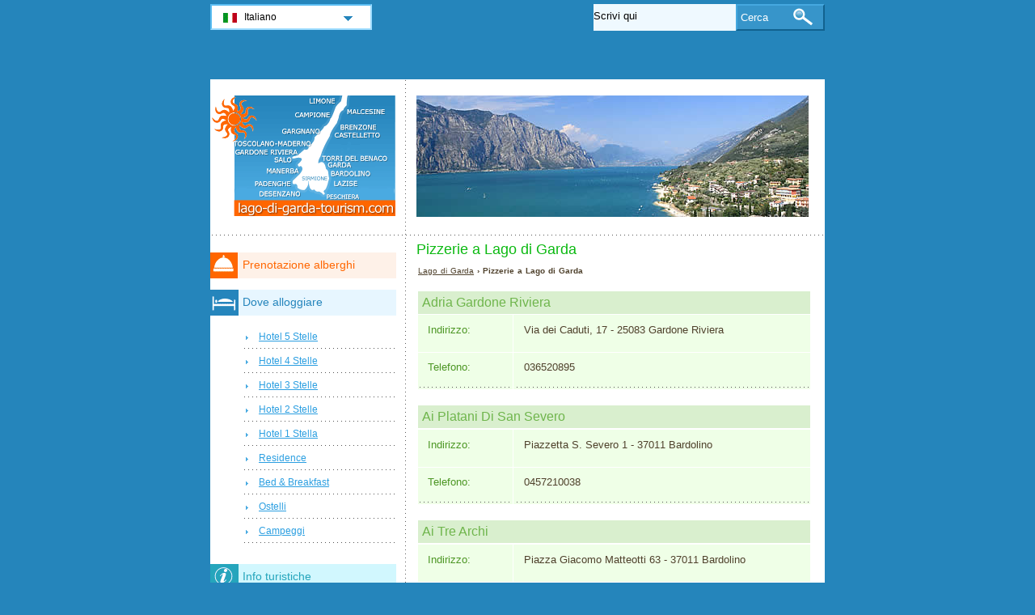

--- FILE ---
content_type: text/html; charset=utf-8
request_url: https://www.lago-di-garda-tourism.com/pizzerie-lago-di-garda/pizzerie.html
body_size: 3012
content:
<!DOCTYPE html PUBLIC "-//W3C//DTD XHTML 1.0 Transitional//EN" "http://www.w3.org/TR/xhtml1/DTD/xhtml1-transitional.dtd">
<html xmlns="http://www.w3.org/1999/xhtml" xml:lang="it" lang="it">
<head>
	<meta http-equiv="Content-Type" content="text/html;charset=utf-8" />
	<title>Pizzerie  a Lago di Garda</title>
	<base href="https://www.lago-di-garda-tourism.com" />
	<meta name="description" content="Pizzerie  a Lago di Garda" />
	<meta name="keywords" content="pizzerie,lago di garda,adria gardone riviera,ai platani di san" />
	<link href="https://www.lago-di-garda-tourism.com/pizzerie-lago-di-garda/pizzerie.html" rel="canonical" />
	<link rel="shortcut icon" href="/favicon.ico" type="image/x-icon" />
	<link type="text/css" rel="stylesheet" href="/min/?b=css&amp;f=styles.css,styles_new.css,filters.css,igallery.css" />
	 
</head>

<body>
    <div id="container">
        <div id="header">
            <h1 id="hFoodDrink">Pizzerie  a Lago di Garda</h1> 
            <div id="logo">
                <img src="img/lago-di-garda.png" alt="Lago di Garda" />
            </div>
        </div>
        <div id="foodDrinkDetails">    
    <p id="breadcrumb">
                            <a href="/" title="Lago di Garda">Lago di Garda</a> &#8250;
                                    
                            Pizzerie  a Lago di Garda                
        		<h2>Adria Gardone Riviera</h2>
		<dl>
			<dt>Indirizzo:</dt><dd>Via dei Caduti, 17 - 25083 Gardone Riviera</dd>
			            <dt>Telefono:</dt><dd>036520895</dd>
                		</dl>
    		<h2>Ai Platani Di San Severo</h2>
		<dl>
			<dt>Indirizzo:</dt><dd>Piazzetta S. Severo 1 - 37011 Bardolino</dd>
			            <dt>Telefono:</dt><dd>0457210038</dd>
                		</dl>
    		<h2>Ai Tre Archi</h2>
		<dl>
			<dt>Indirizzo:</dt><dd>Piazza Giacomo Matteotti 63 - 37011 Bardolino</dd>
			            <dt>Telefono:</dt><dd>0456211226</dd>
                		</dl>
    		<h2>Al Casolare</h2>
		<dl>
			<dt>Indirizzo:</dt><dd>Localita Belcamin 60 - 37012 Bussolengo</dd>
			            <dt>Telefono:</dt><dd>0456770571</dd>
                		</dl>
    		<h2>Al Fattore Desenzano</h2>
		<dl>
			<dt>Indirizzo:</dt><dd>Via Roma, 8 - 25015 Desenzano del Garda</dd>
			            <dt>Telefono:</dt><dd>0309141937</dd>
                		</dl>
    		<h2>Al Marciapie</h2>
		<dl>
			<dt>Indirizzo:</dt><dd>Via Arco, 33 - 37017 Lazise</dd>
			            <dt>Telefono:</dt><dd>0456470453</dd>
                		</dl>
    		<h2>Al Pescatore</h2>
		<dl>
			<dt>Indirizzo:</dt><dd>Via Segantini, 11 - 38069 Torbole sul Garda</dd>
			            <dt>Telefono:</dt><dd>3486569097</dd>
                		</dl>
    		<h2>Al Pescatore Brenzone</h2>
		<dl>
			<dt>Indirizzo:</dt><dd>VIA IMBARCADERO 31 - 37010 Castelletto</dd>
			            <dt>Telefono:</dt><dd>0457430702</dd>
                		</dl>
    		<h2>Al Taglio Mazzini Di Rigo Graziella</h2>
		<dl>
			<dt>Indirizzo:</dt><dd>37012 Bussolengo</dd>
			            <dt>Telefono:</dt><dd>0457152636</dd>
                		</dl>
    		<h2>Alessi</h2>
		<dl>
			<dt>Indirizzo:</dt><dd>Via Castello, 7 - 25015 Desenzano del Garda</dd>
			            <dt>Telefono:</dt><dd>0309141756</dd>
                		</dl>
    		<h2>Alla Fassa</h2>
		<dl>
			<dt>Indirizzo:</dt><dd>VIA BEATO GIUSEPPE 13 - 37010 Brenzone</dd>
			            <dt>Telefono:</dt><dd>0457430319</dd>
                		</dl>
    		<h2>Alla Passeggiata</h2>
		<dl>
			<dt>Indirizzo:</dt><dd>LARGO D'ACQUISTO SALVO 11 - 37012 Bussolengo</dd>
			            <dt>Telefono:</dt><dd>0456704290</dd>
                		</dl>
    <ul id="pagination">
    <li>Pagine 7: </li>
    
    
    
                <li><strong>1</strong></li>
                    <li><a href="/pizzerie-lago-di-garda/pizzerie-p2.html" title="Pizzerie  a Lago di Garda - Pagina 2">2</a></li>
                    <li><a href="/pizzerie-lago-di-garda/pizzerie-p3.html" title="Pizzerie  a Lago di Garda - Pagina 3">3</a></li>
        
            <li>...</li>
    
            <li><a href="/pizzerie-lago-di-garda/pizzerie-p2.html" title="Pizzerie  a Lago di Garda - Avanti">&gt;</a></li>
    
            <li><a href="/pizzerie-lago-di-garda/pizzerie-p7.html" title="Pizzerie  a Lago di Garda - Ultima pagina">&raquo;</a></li>
    </ul></div><!--/content-->
<div id="nav">
<h3 id="hbookingMenu">Prenotazione alberghi</h3>
	
            <h3 id="hAccommodationMenu">Dove alloggiare</h3>
        <ul id="accommodationMenu">
                                    <li><a href="/hotel-lago-di-garda/hotel-5-stelle.html" title="Hotel 5 Stelle Lago di Garda">Hotel 5 Stelle</a></li>
                            <li><a href="/hotel-lago-di-garda/hotel-4-stelle.html" title="Hotel 4 Stelle Lago di Garda">Hotel 4 Stelle</a></li>
                            <li><a href="/hotel-lago-di-garda/hotel-3-stelle.html" title="Hotel 3 Stelle Lago di Garda">Hotel 3 Stelle</a></li>
                            <li><a href="/hotel-lago-di-garda/hotel-2-stelle.html" title="Hotel 2 Stelle Lago di Garda">Hotel 2 Stelle</a></li>
                            <li><a href="/hotel-lago-di-garda/hotel-1-stella.html" title="Hotel 1 Stella Lago di Garda">Hotel 1 Stella</a></li>
                                        <li><a href="/residence-lago-di-garda/residence.html" title="Residence  a Lago di Garda">Residence</a></li>
                            <li><a href="/bed-breakfast-lago-di-garda/bed-and-breakfast.html" title="Bed &amp; Breakfast  a Lago di Garda">Bed &amp; Breakfast</a></li>
                            <li><a href="/ostelli-lago-di-garda/ostelli.html" title="Ostelli  a Lago di Garda">Ostelli</a></li>
                            <li><a href="/campeggi-lago-di-garda/campeggi.html" title="Campeggi  a Lago di Garda">Campeggi</a></li>
                </ul>
                <h3 id="hInfoMenu">Info turistiche</h3>
        <ul id="infoMenu">
             
                            <li><a href="mappa-lago-di-garda.html" title="Mappa Lago di Garda">Mappa Lago di Garda</a></li>
                            <li><a href="meteo-garda.html" title="Meteo Lago di Garda">Meteo Lago di Garda</a></li>
                            <li><a href="terme-lago-di-garda.html" title="Terme e benessere sul Lago di Garda">Terme e benessere sul Lago di Garda</a></li>
                            <li><a href="webcam-lago-di-garda.html" title="Webcam Lago di Garda">Webcam Lago di Garda</a></li>
                            <li><a href="uffici-informazioni-turistiche-lago-di-garda.html" title="Uffici informazioni turistiche Lago di Garda">Uffici informazioni turistiche Lago di Garda</a></li>
                            <li><a href="come-arrivare-a-lago-di-garda.html" title="Come arrivare a Lago di Garda">Come arrivare a Lago di Garda</a></li>
                            <li><a href="noleggio-auto-a-lago-di-garda.html" title="Noleggio auto a Lago di Garda">Noleggio auto a Lago di Garda</a></li>
                            <li><a href="agriturismo-lago-di-garda.html" title="Agriturismo Lago di Garda">Agriturismo Lago di Garda</a></li>
                            <li><a href="golf-lago-di-garda.html" title="Golf Lago di Garda">Golf Lago di Garda</a></li>
                    
                            <li><a href="foto-lago-di-garda.html" title="Foto Lago di Garda">Foto Lago di Garda</a></li>
                </ul>
    
            <h3 id="hAttractionsMenu">Luoghi di interesse</h3>
        <ul id="attractionsMenu">
                            <li><a href="luoghi-di-interesse-lago-di-garda/comunita-lago-di-garda.html" title="Comunità intorno al Lago di Garda">Comunità intorno al Lago di Garda</a></li>
                            <li><a href="luoghi-di-interesse-lago-di-garda/parchi-divertimento-lago-di-garda.html" title="Parchi divertimento Lago di Garda">Parchi divertimento Lago di Garda</a></li>
                    </ul>
    

            <h3 id="hLeisureMenu">Divertimento</h3>
        <ul id="leisureMenu">
            <li><a href="/disco-club-lago-di-garda/disco-club.html" title="Disco &amp; Club">Disco &amp; Club</a></li>
        </ul>
    

	        <h3 id="hFoodDrinkMenu">A tavola</h3>
        <ul id="foodDrinkMenu">
                        	<li><a href="ristoranti-lago-di-garda/ristoranti.html" title="Ristoranti">Ristoranti</a></li>
                        	<li><a href="pizzerie-lago-di-garda/pizzerie.html" title="Pizzerie">Pizzerie</a></li>
                        	<li><a href="bar-lago-di-garda/bar.html" title="Bar">Bar</a></li>
                    </ul>
    
</div><!--end nav-->    <script id='rc-connect' data-container='rc-connect-container' data-preflang='it' data-template='universal' data-enable-return-checkbox='true' data-target='parent' data-rcid='worldtourism_ro_rc' data-hide-modules='why,manage,hero' data-form-hollow='false' data-box-shadow='false' data-button-radius='8' data-button-size='large'></script>
    <div id="footer">
        <ul>
            <li>
			Lago di Garda Tourism 2026 &copy; 
			<a href="/mappa-del-sito.html" title="Mappa del sito" >Mappa del sito</a>
        	<a href="/contatti.html" title="Contatti" >Contatti</a>	
			<a href="/termini-di-utilizzo.html" title="Termini di utilizzo" >Termini di utilizzo</a>
			<a href="/privacy.html" title="Privacy">Privacy</a>
			</li>

        </ul>
    </div>
</div>
<div id="toplinkscontainer">
	<div id="toplinks">
	<ul id="lang_btn"><li id="lang"><a class="orderBy" href="/" title="Lago di Garda" hreflang="it" id="IT">Italiano<!--[if gte IE 7]><!--></a><!--<![endif]-->
	<!--[if lte IE 6]><table><tr><td><![endif]--><ul><li><a href="/en/" title="Lake Garda" hreflang="en" id="EN">English</a></li><li><a href="/de/" title="Gardasee" hreflang="de" id="DE">Deutsch</a></li><li><a href="/fr/" title="Lac de Garde" hreflang="fr" id="FR">Fran&#231;ais</a></li><li><a href="/ru/" title="Озеро Гарда" hreflang="ru" id="RU">Русский</a></li><li><a href="/ro/" title="Lacul Garda" hreflang="ro" id="RO">Romana</a></li><li><a href="/hu/" title="Garda-tó" hreflang="hu" id="HU">Magyar</a></li></ul></li><!--[if lte IE 6]></td></tr></table></a><![endif]-->    </ul>

    <form action="/cerca.html" method="post">
        <p><input type="text" name="search" id="search" value="Scrivi qui"/>
        <button type="submit">Cerca</button></p>
    </form>

    </div>
</div>

<script type="text/javascript" src="/min/?b=js&amp;f=lang/it.lang.js,common.js"></script>


<script type="text/javascript">
  var _paq = _paq || [];
  _paq.push(["trackPageView"]);
  _paq.push(["enableLinkTracking"]);

  (function() {
    var u=(("https:" == document.location.protocol) ? "https" : "http") + "://www.europa-tourism.com/piwik/";
    _paq.push(["setTrackerUrl", u+"piwik.php"]);
    _paq.push(["setSiteId", "33"]);
    var d=document, g=d.createElement("script"), s=d.getElementsByTagName("script")[0]; g.type="text/javascript";
    g.defer=true; g.async=true; g.src=u+"piwik.js"; s.parentNode.insertBefore(g,s);
  })();
</script>
<script defer src="https://static.cloudflareinsights.com/beacon.min.js/vcd15cbe7772f49c399c6a5babf22c1241717689176015" integrity="sha512-ZpsOmlRQV6y907TI0dKBHq9Md29nnaEIPlkf84rnaERnq6zvWvPUqr2ft8M1aS28oN72PdrCzSjY4U6VaAw1EQ==" data-cf-beacon='{"version":"2024.11.0","token":"8c56ad74d84b4e439fb20360278f78ad","r":1,"server_timing":{"name":{"cfCacheStatus":true,"cfEdge":true,"cfExtPri":true,"cfL4":true,"cfOrigin":true,"cfSpeedBrain":true},"location_startswith":null}}' crossorigin="anonymous"></script>
</body>
</html>